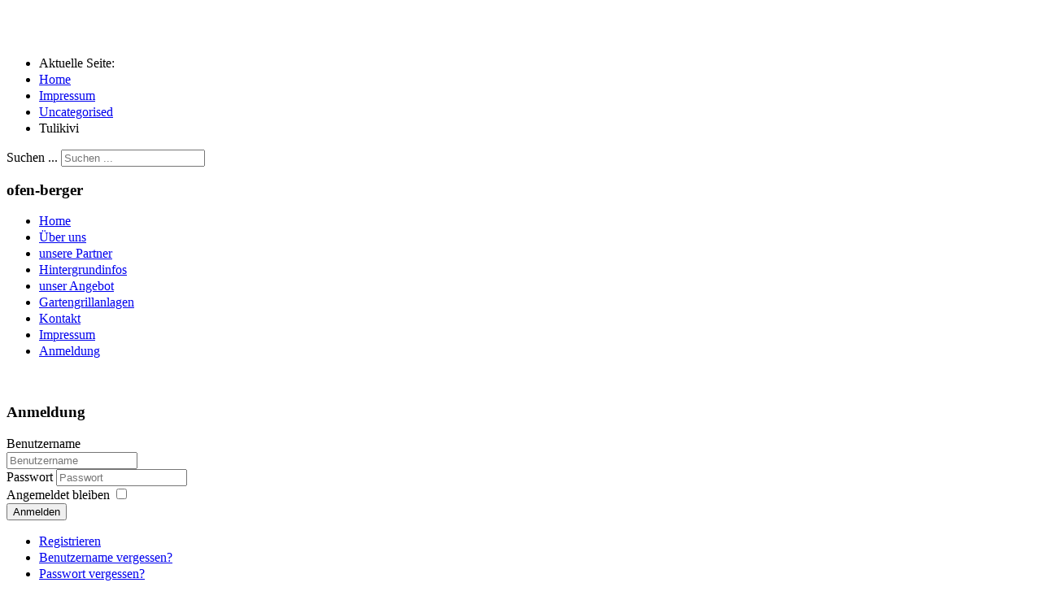

--- FILE ---
content_type: text/html; charset=utf-8
request_url: https://ofen-berger.de/index.php/impressum/5-tulikivi.html
body_size: 5455
content:
<?xml version="1.0" encoding="utf-8"?><!DOCTYPE html PUBLIC "-//W3C//DTD XHTML 1.0 Transitional//EN" "http://www.w3.org/TR/xhtml1/DTD/xhtml1-transitional.dtd">
<html xmlns="http://www.w3.org/1999/xhtml" xml:lang="de-de" lang="de-de" >
<head>
  <link href="/templates/allrounder-j1.6/favicon.ico" rel="shortcut icon" type="image/x-icon" />
  <meta name="designer" content="Juergen Koller - http://www.lernvid.com" />
<meta name="licence" content="Creative Commons 3.0" />
<link href="/templates/allrounder-j1.6/favicon.ico" rel="shortcut icon" type="image/x-icon" />


<!--- ADD CSS Files -->



	<link href="/templates/allrounder-j1.6/css/template.css" rel="stylesheet" type="text/css" media="all" />
	<link href="/templates/allrounder-j1.6/css/joomla.css" rel="stylesheet" type="text/css" media="all" />
	<link href="/templates/allrounder-j1.6/css/colors.css" rel="stylesheet" type="text/css" media="all" />
	<link href="/templates/allrounder-j1.6/css/lvdropdown.css" rel="stylesheet" type="text/css" media="all" />
	<link href="/templates/allrounder-j1.6/css/typo.css" rel="stylesheet" type="text/css" media="all" />
	<link href="/templates/allrounder-j1.6/css/modules.css" rel="stylesheet" type="text/css" media="all" />
			<link href="/templates/allrounder-j1.6/css/css3-effects.css" rel="stylesheet" type="text/css" media="all" />
	
<!--- Older Browser CSS -->
<!--[if IE 7]>
	<link href="/templates/allrounder-j1.6/css/ie7.css" rel="stylesheet" type="text/css" media="all" />
<![endif]-->
<!--[if lt IE 7]>
	<link href="/templates/allrounder-j1.6/css/ie5x6x.css" rel="stylesheet" type="text/css" media="all" />
<![endif]-->


<!--- ADD JavaScript Files -->

	<script type="text/javascript" src="/templates/allrounder-j1.6/js/jquery-1.7.2.min.js"></script>
	<script type="text/javascript">
		var jq = jQuery.noConflict();
	</script>
	<script type="text/javascript" src="/templates/allrounder-j1.6/js/lv-dropdown.js"></script>
	<script type="text/javascript" src="/templates/allrounder-j1.6/js/jq.easy-tooltip.min.js"></script>
	<script type="text/javascript" src="/templates/allrounder-j1.6/js/jq.easy-caption.min.js"></script>
	<script type="text/javascript" src="/templates/allrounder-j1.6/js/jq.corner.packed.js"></script>
	<script type="text/javascript" src="/templates/allrounder-j1.6/js/reflection.js"></script>
	<script type="text/javascript" src="/templates/allrounder-j1.6/js/effects.js"></script>


<!-- Layout parameters -->
	<style type="text/css">

	/* Template layout parameters */
	

	#wrapper {
		margin-top:10px;
	}
	#foot_container {
		margin-bottom:0px;
	}
	#topmenu ul.menu, #topmenu ul.menu li a, #topmenu ul.menu li span.separator {
		background-image: url('/templates/allrounder-j1.6/images/dropdown-leather.png');
	}
	#topmenu ul.menu li.parent a, #topmenu ul.menu li.parent span.separator {
		background-image: url('/templates/allrounder-j1.6/images/menu-parent-leather.png');
	}
	#topmenu ul.menu li.parent a:hover, #topmenu ul.menu li.parent span.separator:hover, 
	#topmenu ul.menu li#current.parent a, #topmenu ul.menu li#current.parent span.separator {
		background-image: url('/templates/allrounder-j1.6/images/menu-parent-hover-leather.png');
	}
				.contentheading {
			background-image: none !important;
		    padding-left: 0px !important;
		    line-height: normal !important;
		}
		
</style>
<!-- Define fonts -->
	<style type="text/css">

	/* Template fonts */
	
	body {
		font-size:16px;

							font-family:Verdana;
				line-height:1.3em;
	}

</style>
<!-- ADD own template colors -->

<!-- ADD own dropdown-menu colors -->





<!-- math the width of the 3 columns -->
<style type="text/css">
	#leftcol {width: 20%;}
	#rightcol {width: 20%;}
	#content_outmiddle {width: 58%;}
	#content_outright {width: 79%;}
	#content_outleft {width: 79%;}
</style>

  <base href="https://ofen-berger.de/index.php/impressum/5-tulikivi.html" />
	<meta http-equiv="content-type" content="text/html; charset=utf-8" />
	<meta name="keywords" content="Specksteinofen, Speckstein, Ofen, Kamin, Feuerstelle, Wohnzimmer" />
	<meta name="rights" content="Der Inhalt dieser Webseite ist Eigentum von Martin Berger (Ofen-Berger) oder der auf der jeweiligen Seite genannten Rechteinhaber." />
	<meta name="description" content="Wir sind Partner des Specksteinofen Herstellers Tulikivi. Wir sind im Raum Sigmaringen, Albstadt, Tuttlingen, Reutlingen Balingen tätig." />
	<meta name="generator" content="Joomla! - Open Source Content Management" />
	<title>Tulikivi - Wohlige Wärme mit Ofen-Berger</title>
	<link href="/templates/allrounder-j1.6/favicon.ico" rel="shortcut icon" type="image/vnd.microsoft.icon" />
	<link href="https://ofen-berger.de/index.php/component/search/?Itemid=114&amp;catid=2&amp;id=5&amp;format=opensearch" rel="search" title="Suchen Wohlige Wärme mit Ofen-Berger" type="application/opensearchdescription+xml" />
	<style type="text/css">
div.mod_search90 input[type="search"]{ width:auto; }
	</style>
	<script type="application/json" class="joomla-script-options new">{"csrf.token":"9e24edfff31e32a2b757c602a5a18574","system.paths":{"root":"","base":""},"system.keepalive":{"interval":840000,"uri":"\/index.php\/component\/ajax\/?format=json"}}</script>
	<script src="/media/jui/js/jquery.min.js?c092c3e71af768dcfc71d0c8d095f541" type="text/javascript"></script>
	<script src="/media/jui/js/jquery-noconflict.js?c092c3e71af768dcfc71d0c8d095f541" type="text/javascript"></script>
	<script src="/media/jui/js/jquery-migrate.min.js?c092c3e71af768dcfc71d0c8d095f541" type="text/javascript"></script>
	<script src="/media/jui/js/bootstrap.min.js?c092c3e71af768dcfc71d0c8d095f541" type="text/javascript"></script>
	<script src="/media/system/js/core.js?c092c3e71af768dcfc71d0c8d095f541" type="text/javascript"></script>
	<!--[if lt IE 9]><script src="/media/system/js/polyfill.event.js?c092c3e71af768dcfc71d0c8d095f541" type="text/javascript"></script><![endif]-->
	<script src="/media/system/js/keepalive.js?c092c3e71af768dcfc71d0c8d095f541" type="text/javascript"></script>
	<!--[if lt IE 9]><script src="/media/system/js/html5fallback.js?c092c3e71af768dcfc71d0c8d095f541" type="text/javascript"></script><![endif]-->
	<script type="text/javascript">
jQuery(function($){ initTooltips(); $("body").on("subform-row-add", initTooltips); function initTooltips (event, container) { container = container || document;$(container).find(".hasTooltip").tooltip({"html": true,"container": "body"});} });
	</script>
 
</head>
<body>
 
      <div id="wrapper" style="max-width:1180px;">
            	
		
	    <div id="header_container">
        
        <div id="header">
                      <div id="headermodule1">
              

<div class="custom"  >
	<p><img src="/images/logos/logoOfenBergertransparentFireTEST.png" alt="" /></p></div>

              <div class="clr"></div>
            </div>
                
                
          <div id="logo">
                                                          </div>  
                
          <span class="heckl">&nbsp;</span>
          <span class="heckr">&nbsp;</span>
        </div>
            
      	
		
	                </div>
          <div id="subhead">
                        <div aria-label="Breadcrumbs" role="navigation">
	<ul itemscope itemtype="https://schema.org/BreadcrumbList" class="breadcrumb">
					<li>
				Aktuelle Seite: &#160;
			</li>
		
						<li itemprop="itemListElement" itemscope itemtype="https://schema.org/ListItem">
											<a itemprop="item" href="/index.php" class="pathway"><span itemprop="name">Home</span></a>
					
											<span class="divider">
							<img src="/media/system/images/arrow.png" alt="" />						</span>
										<meta itemprop="position" content="1">
				</li>
							<li itemprop="itemListElement" itemscope itemtype="https://schema.org/ListItem">
											<a itemprop="item" href="/index.php/impressum.html" class="pathway"><span itemprop="name">Impressum</span></a>
					
											<span class="divider">
							<img src="/media/system/images/arrow.png" alt="" />						</span>
										<meta itemprop="position" content="2">
				</li>
							<li itemprop="itemListElement" itemscope itemtype="https://schema.org/ListItem">
											<a itemprop="item" href="/index.php/impressum.html" class="pathway"><span itemprop="name">Uncategorised</span></a>
					
											<span class="divider">
							<img src="/media/system/images/arrow.png" alt="" />						</span>
										<meta itemprop="position" content="3">
				</li>
							<li itemprop="itemListElement" itemscope itemtype="https://schema.org/ListItem" class="active">
					<span itemprop="name">
						Tulikivi					</span>
					<meta itemprop="position" content="4">
				</li>
				</ul>
</div>

                          <div id="search">
                   <div class="search mod_search90">
	<form action="/index.php/impressum.html" method="post" class="form-inline" role="search">
		<label for="mod-search-searchword90" class="element-invisible">Suchen ...</label> <input name="searchword" id="mod-search-searchword90" maxlength="200"  class="inputbox search-query input-medium" type="search" size="20" placeholder="Suchen ..." />		<input type="hidden" name="task" value="search" />
		<input type="hidden" name="option" value="com_search" />
		<input type="hidden" name="Itemid" value="114" />
	</form>
</div>

          </div>
              </div>
        <div id="container">
            	
		
              <div id="leftcol">
                 	<div class="module-outer_menu">
					<h3 class="moduleh3"><strong>ofen-berger</strong>
				<span class="h3eckl">&nbsp;</span>
			</h3>
				<div class="module_menu">
			<div>
				<div>
					<div class="lvround-inner">
						<ul class="nav menu mod-list">
<li class="item-101 default"><a href="/index.php" >Home</a></li><li class="item-113"><a href="/index.php/ueber-uns.html" >Über uns</a></li><li class="item-107"><a href="/index.php/unsere-partner.html" >unsere Partner</a></li><li class="item-171 parent"><a href="/index.php/hintergrundinformationen.html" >Hintergrundinfos</a></li><li class="item-106 parent"><a href="/index.php/unser-angebot.html" >unser Angebot</a></li><li class="item-112 parent"><a href="/index.php/gartengrillanlagen.html" >Gartengrillanlagen</a></li><li class="item-110"><a href="/index.php/kontakt.html" >Kontakt</a></li><li class="item-114 current active"><a href="/index.php/impressum.html" >Impressum</a></li><li class="item-103"><a href="/index.php/anmeldung.html" >Anmeldung</a></li></ul>
					</div>
				</div>
			</div>
		</div>
		<div class="clr"></div>
		<span class="shadow-left">&nbsp;</span>
		<span class="shadow-right">&nbsp;</span>
	</div>
		<div class="module-outer">
					<h3 class="moduleh3"><strong>Anmeldung</strong>
				<span class="h3eckl">&nbsp;</span>
			</h3>
				<div class="module">
			<div>
				<div>
					<div class="lvround-inner">
						<form action="/index.php/impressum.html" method="post" id="login-form" class="form-inline">
		<div class="userdata">
		<div id="form-login-username" class="control-group">
			<div class="controls">
									<div class="input-prepend">
						<span class="add-on">
							<span class="icon-user hasTooltip" title="Benutzername"></span>
							<label for="modlgn-username" class="element-invisible">Benutzername</label>
						</span>
						<input id="modlgn-username" type="text" name="username" class="input-small" tabindex="0" size="18" placeholder="Benutzername" />
					</div>
							</div>
		</div>
		<div id="form-login-password" class="control-group">
			<div class="controls">
									<div class="input-prepend">
						<span class="add-on">
							<span class="icon-lock hasTooltip" title="Passwort">
							</span>
								<label for="modlgn-passwd" class="element-invisible">Passwort							</label>
						</span>
						<input id="modlgn-passwd" type="password" name="password" class="input-small" tabindex="0" size="18" placeholder="Passwort" />
					</div>
							</div>
		</div>
						<div id="form-login-remember" class="control-group checkbox">
			<label for="modlgn-remember" class="control-label">Angemeldet bleiben</label> <input id="modlgn-remember" type="checkbox" name="remember" class="inputbox" value="yes"/>
		</div>
				<div id="form-login-submit" class="control-group">
			<div class="controls">
				<button type="submit" tabindex="0" name="Submit" class="btn btn-primary login-button">Anmelden</button>
			</div>
		</div>
					<ul class="unstyled">
							<li>
					<a href="/index.php/anmeldung.html?view=registration">
					Registrieren <span class="icon-arrow-right"></span></a>
				</li>
							<li>
					<a href="/index.php/anmeldung.html?view=remind">
					Benutzername vergessen?</a>
				</li>
				<li>
					<a href="/index.php/anmeldung.html?view=reset">
					Passwort vergessen?</a>
				</li>
			</ul>
		<input type="hidden" name="option" value="com_users" />
		<input type="hidden" name="task" value="user.login" />
		<input type="hidden" name="return" value="aHR0cHM6Ly9vZmVuLWJlcmdlci5kZS9pbmRleC5waHAvaW1wcmVzc3VtLzUtdHVsaWtpdmkuaHRtbA==" />
		<input type="hidden" name="9e24edfff31e32a2b757c602a5a18574" value="1" />	</div>
	</form>
					</div>
				</div>
			</div>
		</div>
		<div class="clr"></div>
		<span class="shadow-left">&nbsp;</span>
		<span class="shadow-right">&nbsp;</span>
	</div>
	
        </div>
          
        <div id="content_outleft">
        	
		
        <div id="maincontent">
          <div id="system-message-container">
	</div>
            
          <div class="item-page">

	<h2 class="contentheading">
			<a href="/index.php/impressum/5-tulikivi.html">
		Tulikivi</a>
		</h2>

	<ul class="actions">
						<li class="print-icon">
			<a href="/index.php/impressum/5-tulikivi.html?tmpl=component&amp;print=1" title="Eintrag ausdrucken < Tulikivi >" onclick="window.open(this.href,'win2','status=no,toolbar=no,scrollbars=yes,titlebar=no,menubar=no,resizable=yes,width=640,height=480,directories=no,location=no'); return false;" rel="nofollow">			<span class="icon-print" aria-hidden="true"></span>
		Drucken	</a>			</li>
		
					<li class="email-icon">
			<a href="/index.php/component/mailto/?tmpl=component&amp;template=allrounder-j1.6&amp;link=d3e28b8d638ddf03bc00cb5533f6194efe03600b" title="Link einem Freund via E-Mail senden" onclick="window.open(this.href,'win2','width=400,height=550,menubar=yes,resizable=yes'); return false;" rel="nofollow">			<span class="icon-envelope" aria-hidden="true"></span>
		E-Mail	</a>			</li>
		
		
	
	</ul>




<a class="article-detailer">Details</a>
	<dl class="article-info">
	<dt class="article-info-term">Details</dt>
	<dd class="category-name">
				Kategorie: <a href="/index.php/impressum.html">Uncategorised</a>		</dd>
	<dd class="published">
	Veröffentlicht: Sonntag, 24. Februar 2013 13:05	</dd>
	<dd class="createdby">
				Geschrieben von Super User		</dd>
	<dd class="hits">
	Zugriffe: 20504	</dd>
	</dl>




<p><img style="display: block; margin-bottom: 20px;" src="http://www.tulikivi.com/www/akpmedia.nsf/Resources/ylakuva_logot.png/$file/ylakuva_logot.png" alt="" /></p>
<p>Wir sind ein Partner des Specksteinofenherstellers <a href="http://www.tulikivi-fachgeschaeft.de/" target="_blank">Tulikivi.</a></p>
<p>Alle Öfen können Sie über uns bestellen.</p> <ul class="pager pagenav">
	<li class="previous">
		<a class="hasTooltip" title="Über uns" aria-label="Vorheriger Beitrag: Über uns" href="/index.php/ueber-uns.html" rel="prev">
			<span class="icon-chevron-left" aria-hidden="true"></span> <span aria-hidden="true">Zurück</span>		</a>
	</li>
	<li class="next">
		<a class="hasTooltip" title="Kontakt" aria-label="Nächster Beitrag: Kontakt" href="/index.php/impressum/4-kontakt.html" rel="next">
			<span aria-hidden="true">Weiter</span> <span class="icon-chevron-right" aria-hidden="true"></span>		</a>
	</li>
</ul>

	
</div>

        </div>
        <div class="clr"></div>
        <span class="shadow-left">&nbsp;</span>
        <span class="shadow-right">&nbsp;</span>
        	
		
      </div>
        
      <div class="clr"></div>
    </div>
    	
		
		
    <div class="clr"></div>
  </div>
      <div id="foot_container" style="max-width:1180px;">
        	
		
		
              
  
      
      <div id="subfoot">
                
          <div class="copytext">&copy; Martin Berger</div>
              </div>
          
  
    <div class="clr"></div>
      <div id="footer">
        <div class="footer-inner">
          <span class="feckl">&nbsp;</span>
          <span class="feckr">&nbsp;</span>
          <div id="scroll_up"> <a href="#" class="lv-tooltip" id="gotop" title="Scroll to top">&uarr;&uarr;&uarr;</a></div>
          	        </div>
        <div class="footer-bottom">
                  
              <span id="date">Sonntag, 18. Januar 2026</span>
                      <span id="copy"><a href="http://www.lernvid.com" title="Joomla Templates" target="_blank">Template designed by LernVid.com</a></span>
        </div>
      </div>    
    <div class="clr"></div>
  </div>  
    
      
       <script type="text/javascript">

  var _gaq = _gaq || [];
  _gaq.push(['_setAccount', 'UA-20568246-1']);
  _gaq.push(['_gat._anonymizeIp']);
  _gaq.push(['_trackPageview']);

  (function() {
    var ga = document.createElement('script'); ga.type = 'text/javascript'; ga.async = true;
    ga.src = ('https:' == document.location.protocol ? 'https://ssl' : 'http://www') + '.google-analytics.com/ga.js';
    var s = document.getElementsByTagName('script')[0]; s.parentNode.insertBefore(ga, s);
  })();

</script>
</body>
</html>